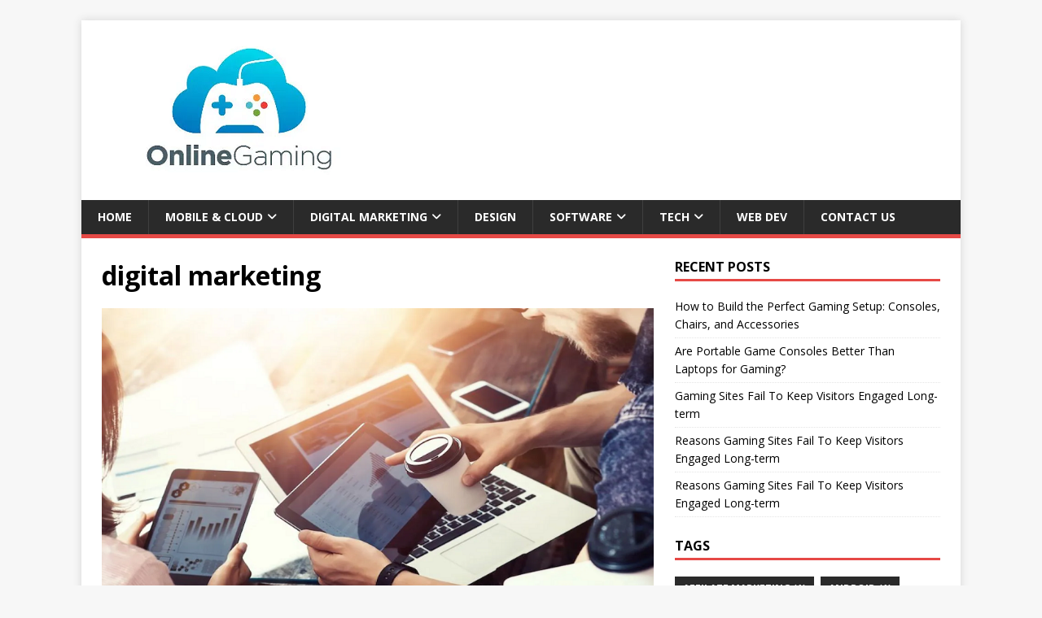

--- FILE ---
content_type: text/html; charset=UTF-8
request_url: https://www.allagegaming.com/how-to-get-digital-marketing-clients/digital-marketing/
body_size: 9611
content:

<!DOCTYPE html>
<html class="no-js" lang="en-US">
<head>
<meta charset="UTF-8">
<meta name="viewport" content="width=device-width, initial-scale=1.0">
<link rel="profile" href="http://gmpg.org/xfn/11" />
<title>digital marketing &#8211; Technology Blog</title>
<meta name='robots' content='max-image-preview:large' />
	<style>img:is([sizes="auto" i], [sizes^="auto," i]) { contain-intrinsic-size: 3000px 1500px }</style>
	<link rel='dns-prefetch' href='//fonts.googleapis.com' />
<link rel="alternate" type="application/rss+xml" title="Technology Blog &raquo; Feed" href="https://www.allagegaming.com/feed/" />
<link rel="alternate" type="application/rss+xml" title="Technology Blog &raquo; Comments Feed" href="https://www.allagegaming.com/comments/feed/" />
<link rel="alternate" type="application/rss+xml" title="Technology Blog &raquo; digital marketing Comments Feed" href="https://www.allagegaming.com/how-to-get-digital-marketing-clients/digital-marketing/feed/" />
<script type="text/javascript">
/* <![CDATA[ */
window._wpemojiSettings = {"baseUrl":"https:\/\/s.w.org\/images\/core\/emoji\/16.0.1\/72x72\/","ext":".png","svgUrl":"https:\/\/s.w.org\/images\/core\/emoji\/16.0.1\/svg\/","svgExt":".svg","source":{"concatemoji":"https:\/\/www.allagegaming.com\/wp-includes\/js\/wp-emoji-release.min.js?ver=6.8.3"}};
/*! This file is auto-generated */
!function(s,n){var o,i,e;function c(e){try{var t={supportTests:e,timestamp:(new Date).valueOf()};sessionStorage.setItem(o,JSON.stringify(t))}catch(e){}}function p(e,t,n){e.clearRect(0,0,e.canvas.width,e.canvas.height),e.fillText(t,0,0);var t=new Uint32Array(e.getImageData(0,0,e.canvas.width,e.canvas.height).data),a=(e.clearRect(0,0,e.canvas.width,e.canvas.height),e.fillText(n,0,0),new Uint32Array(e.getImageData(0,0,e.canvas.width,e.canvas.height).data));return t.every(function(e,t){return e===a[t]})}function u(e,t){e.clearRect(0,0,e.canvas.width,e.canvas.height),e.fillText(t,0,0);for(var n=e.getImageData(16,16,1,1),a=0;a<n.data.length;a++)if(0!==n.data[a])return!1;return!0}function f(e,t,n,a){switch(t){case"flag":return n(e,"\ud83c\udff3\ufe0f\u200d\u26a7\ufe0f","\ud83c\udff3\ufe0f\u200b\u26a7\ufe0f")?!1:!n(e,"\ud83c\udde8\ud83c\uddf6","\ud83c\udde8\u200b\ud83c\uddf6")&&!n(e,"\ud83c\udff4\udb40\udc67\udb40\udc62\udb40\udc65\udb40\udc6e\udb40\udc67\udb40\udc7f","\ud83c\udff4\u200b\udb40\udc67\u200b\udb40\udc62\u200b\udb40\udc65\u200b\udb40\udc6e\u200b\udb40\udc67\u200b\udb40\udc7f");case"emoji":return!a(e,"\ud83e\udedf")}return!1}function g(e,t,n,a){var r="undefined"!=typeof WorkerGlobalScope&&self instanceof WorkerGlobalScope?new OffscreenCanvas(300,150):s.createElement("canvas"),o=r.getContext("2d",{willReadFrequently:!0}),i=(o.textBaseline="top",o.font="600 32px Arial",{});return e.forEach(function(e){i[e]=t(o,e,n,a)}),i}function t(e){var t=s.createElement("script");t.src=e,t.defer=!0,s.head.appendChild(t)}"undefined"!=typeof Promise&&(o="wpEmojiSettingsSupports",i=["flag","emoji"],n.supports={everything:!0,everythingExceptFlag:!0},e=new Promise(function(e){s.addEventListener("DOMContentLoaded",e,{once:!0})}),new Promise(function(t){var n=function(){try{var e=JSON.parse(sessionStorage.getItem(o));if("object"==typeof e&&"number"==typeof e.timestamp&&(new Date).valueOf()<e.timestamp+604800&&"object"==typeof e.supportTests)return e.supportTests}catch(e){}return null}();if(!n){if("undefined"!=typeof Worker&&"undefined"!=typeof OffscreenCanvas&&"undefined"!=typeof URL&&URL.createObjectURL&&"undefined"!=typeof Blob)try{var e="postMessage("+g.toString()+"("+[JSON.stringify(i),f.toString(),p.toString(),u.toString()].join(",")+"));",a=new Blob([e],{type:"text/javascript"}),r=new Worker(URL.createObjectURL(a),{name:"wpTestEmojiSupports"});return void(r.onmessage=function(e){c(n=e.data),r.terminate(),t(n)})}catch(e){}c(n=g(i,f,p,u))}t(n)}).then(function(e){for(var t in e)n.supports[t]=e[t],n.supports.everything=n.supports.everything&&n.supports[t],"flag"!==t&&(n.supports.everythingExceptFlag=n.supports.everythingExceptFlag&&n.supports[t]);n.supports.everythingExceptFlag=n.supports.everythingExceptFlag&&!n.supports.flag,n.DOMReady=!1,n.readyCallback=function(){n.DOMReady=!0}}).then(function(){return e}).then(function(){var e;n.supports.everything||(n.readyCallback(),(e=n.source||{}).concatemoji?t(e.concatemoji):e.wpemoji&&e.twemoji&&(t(e.twemoji),t(e.wpemoji)))}))}((window,document),window._wpemojiSettings);
/* ]]> */
</script>
		<style type="text/css">
			.epvc-eye {
				margin-right: 3px;
				width: 13px;
				display: inline-block;
				height: 13px;
				border: solid 1px #000;
				border-radius:  75% 15%;
				position: relative;
				transform: rotate(45deg);
			}
			.epvc-eye:before {
				content: '';
				display: block;
				position: absolute;
				width: 5px;
				height: 5px;
				border: solid 1px #000;
				border-radius: 50%;
				left: 3px;
				top: 3px;
			}
		</style>
	<style id='wp-emoji-styles-inline-css' type='text/css'>

	img.wp-smiley, img.emoji {
		display: inline !important;
		border: none !important;
		box-shadow: none !important;
		height: 1em !important;
		width: 1em !important;
		margin: 0 0.07em !important;
		vertical-align: -0.1em !important;
		background: none !important;
		padding: 0 !important;
	}
</style>
<style id='classic-theme-styles-inline-css' type='text/css'>
/*! This file is auto-generated */
.wp-block-button__link{color:#fff;background-color:#32373c;border-radius:9999px;box-shadow:none;text-decoration:none;padding:calc(.667em + 2px) calc(1.333em + 2px);font-size:1.125em}.wp-block-file__button{background:#32373c;color:#fff;text-decoration:none}
</style>
<link rel='stylesheet' id='dashicons-css' href='https://www.allagegaming.com/wp-includes/css/dashicons.min.css?ver=6.8.3' type='text/css' media='all' />
<link rel='stylesheet' id='admin-bar-css' href='https://www.allagegaming.com/wp-includes/css/admin-bar.min.css?ver=6.8.3' type='text/css' media='all' />
<style id='admin-bar-inline-css' type='text/css'>

    /* Hide CanvasJS credits for P404 charts specifically */
    #p404RedirectChart .canvasjs-chart-credit {
        display: none !important;
    }
    
    #p404RedirectChart canvas {
        border-radius: 6px;
    }

    .p404-redirect-adminbar-weekly-title {
        font-weight: bold;
        font-size: 14px;
        color: #fff;
        margin-bottom: 6px;
    }

    #wpadminbar #wp-admin-bar-p404_free_top_button .ab-icon:before {
        content: "\f103";
        color: #dc3545;
        top: 3px;
    }
    
    #wp-admin-bar-p404_free_top_button .ab-item {
        min-width: 80px !important;
        padding: 0px !important;
    }
    
    /* Ensure proper positioning and z-index for P404 dropdown */
    .p404-redirect-adminbar-dropdown-wrap { 
        min-width: 0; 
        padding: 0;
        position: static !important;
    }
    
    #wpadminbar #wp-admin-bar-p404_free_top_button_dropdown {
        position: static !important;
    }
    
    #wpadminbar #wp-admin-bar-p404_free_top_button_dropdown .ab-item {
        padding: 0 !important;
        margin: 0 !important;
    }
    
    .p404-redirect-dropdown-container {
        min-width: 340px;
        padding: 18px 18px 12px 18px;
        background: #23282d !important;
        color: #fff;
        border-radius: 12px;
        box-shadow: 0 8px 32px rgba(0,0,0,0.25);
        margin-top: 10px;
        position: relative !important;
        z-index: 999999 !important;
        display: block !important;
        border: 1px solid #444;
    }
    
    /* Ensure P404 dropdown appears on hover */
    #wpadminbar #wp-admin-bar-p404_free_top_button .p404-redirect-dropdown-container { 
        display: none !important;
    }
    
    #wpadminbar #wp-admin-bar-p404_free_top_button:hover .p404-redirect-dropdown-container { 
        display: block !important;
    }
    
    #wpadminbar #wp-admin-bar-p404_free_top_button:hover #wp-admin-bar-p404_free_top_button_dropdown .p404-redirect-dropdown-container {
        display: block !important;
    }
    
    .p404-redirect-card {
        background: #2c3338;
        border-radius: 8px;
        padding: 18px 18px 12px 18px;
        box-shadow: 0 2px 8px rgba(0,0,0,0.07);
        display: flex;
        flex-direction: column;
        align-items: flex-start;
        border: 1px solid #444;
    }
    
    .p404-redirect-btn {
        display: inline-block;
        background: #dc3545;
        color: #fff !important;
        font-weight: bold;
        padding: 5px 22px;
        border-radius: 8px;
        text-decoration: none;
        font-size: 17px;
        transition: background 0.2s, box-shadow 0.2s;
        margin-top: 8px;
        box-shadow: 0 2px 8px rgba(220,53,69,0.15);
        text-align: center;
        line-height: 1.6;
    }
    
    .p404-redirect-btn:hover {
        background: #c82333;
        color: #fff !important;
        box-shadow: 0 4px 16px rgba(220,53,69,0.25);
    }
    
    /* Prevent conflicts with other admin bar dropdowns */
    #wpadminbar .ab-top-menu > li:hover > .ab-item,
    #wpadminbar .ab-top-menu > li.hover > .ab-item {
        z-index: auto;
    }
    
    #wpadminbar #wp-admin-bar-p404_free_top_button:hover > .ab-item {
        z-index: 999998 !important;
    }
    
</style>
<link rel='stylesheet' id='mh-google-fonts-css' href='https://fonts.googleapis.com/css?family=Open+Sans:400,400italic,700,600' type='text/css' media='all' />
<link rel='stylesheet' id='mh-magazine-lite-css' href='https://www.allagegaming.com/wp-content/themes/mh-magazine-lite/style.css?ver=2.10.0' type='text/css' media='all' />
<link rel='stylesheet' id='mh-font-awesome-css' href='https://www.allagegaming.com/wp-content/themes/mh-magazine-lite/includes/font-awesome.min.css' type='text/css' media='all' />
<script type="text/javascript" src="https://www.allagegaming.com/wp-includes/js/jquery/jquery.min.js?ver=3.7.1" id="jquery-core-js"></script>
<script type="text/javascript" src="https://www.allagegaming.com/wp-includes/js/jquery/jquery-migrate.min.js?ver=3.4.1" id="jquery-migrate-js"></script>
<script type="text/javascript" id="mh-scripts-js-extra">
/* <![CDATA[ */
var mh_magazine = {"text":{"toggle_menu":"Toggle Menu"}};
/* ]]> */
</script>
<script type="text/javascript" src="https://www.allagegaming.com/wp-content/themes/mh-magazine-lite/js/scripts.js?ver=2.10.0" id="mh-scripts-js"></script>
<link rel="https://api.w.org/" href="https://www.allagegaming.com/wp-json/" /><link rel="alternate" title="JSON" type="application/json" href="https://www.allagegaming.com/wp-json/wp/v2/media/729" /><link rel="EditURI" type="application/rsd+xml" title="RSD" href="https://www.allagegaming.com/xmlrpc.php?rsd" />
<meta name="generator" content="WordPress 6.8.3" />
<link rel='shortlink' href='https://www.allagegaming.com/?p=729' />
<link rel="alternate" title="oEmbed (JSON)" type="application/json+oembed" href="https://www.allagegaming.com/wp-json/oembed/1.0/embed?url=https%3A%2F%2Fwww.allagegaming.com%2Fhow-to-get-digital-marketing-clients%2Fdigital-marketing%2F" />
<link rel="alternate" title="oEmbed (XML)" type="text/xml+oembed" href="https://www.allagegaming.com/wp-json/oembed/1.0/embed?url=https%3A%2F%2Fwww.allagegaming.com%2Fhow-to-get-digital-marketing-clients%2Fdigital-marketing%2F&#038;format=xml" />
<!-- MagenetMonetization V: 1.0.29.3--><!-- MagenetMonetization 1 --><!-- MagenetMonetization 1.1 --><!--[if lt IE 9]>
<script src="https://www.allagegaming.com/wp-content/themes/mh-magazine-lite/js/css3-mediaqueries.js"></script>
<![endif]-->
<link rel="icon" href="https://www.allagegaming.com/wp-content/uploads/2020/10/cropped-allagegaming-3-32x32.png" sizes="32x32" />
<link rel="icon" href="https://www.allagegaming.com/wp-content/uploads/2020/10/cropped-allagegaming-3-192x192.png" sizes="192x192" />
<link rel="apple-touch-icon" href="https://www.allagegaming.com/wp-content/uploads/2020/10/cropped-allagegaming-3-180x180.png" />
<meta name="msapplication-TileImage" content="https://www.allagegaming.com/wp-content/uploads/2020/10/cropped-allagegaming-3-270x270.png" />
	<meta name="adxom-verification" content="1gnitsoptseugdiap32205817693443a4590344396718">

</head>
<body id="mh-mobile" class="attachment wp-singular attachment-template-default single single-attachment postid-729 attachmentid-729 attachment-png wp-custom-logo wp-theme-mh-magazine-lite mh-right-sb" itemscope="itemscope" itemtype="https://schema.org/WebPage">
<div class="mh-container mh-container-outer">
<div class="mh-header-mobile-nav mh-clearfix"></div>
<header class="mh-header" itemscope="itemscope" itemtype="https://schema.org/WPHeader">
	<div class="mh-container mh-container-inner mh-row mh-clearfix">
		<div class="mh-custom-header mh-clearfix">
<div class="mh-site-identity">
<div class="mh-site-logo" role="banner" itemscope="itemscope" itemtype="https://schema.org/Brand">
<a href="https://www.allagegaming.com/" class="custom-logo-link" rel="home"><img width="351" height="181" src="https://www.allagegaming.com/wp-content/uploads/2020/10/cropped-allagegaming-2.png" class="custom-logo" alt="Technology Blog" decoding="async" fetchpriority="high" srcset="https://www.allagegaming.com/wp-content/uploads/2020/10/cropped-allagegaming-2.png 351w, https://www.allagegaming.com/wp-content/uploads/2020/10/cropped-allagegaming-2-300x155.png 300w" sizes="(max-width: 351px) 100vw, 351px" /></a></div>
</div>
</div>
	</div>
	<div class="mh-main-nav-wrap">
		<nav class="mh-navigation mh-main-nav mh-container mh-container-inner mh-clearfix" itemscope="itemscope" itemtype="https://schema.org/SiteNavigationElement">
			<div class="menu-menu-1-container"><ul id="menu-menu-1" class="menu"><li id="menu-item-84" class="menu-item menu-item-type-custom menu-item-object-custom menu-item-home menu-item-84"><a href="http://www.allagegaming.com/">Home</a></li>
<li id="menu-item-96" class="menu-item menu-item-type-taxonomy menu-item-object-category menu-item-has-children menu-item-96"><a href="https://www.allagegaming.com/category/mobile-cloud/">Mobile &#038; Cloud</a>
<ul class="sub-menu">
	<li id="menu-item-88" class="menu-item menu-item-type-taxonomy menu-item-object-category menu-item-88"><a href="https://www.allagegaming.com/category/app/">App</a></li>
	<li id="menu-item-87" class="menu-item menu-item-type-taxonomy menu-item-object-category menu-item-87"><a href="https://www.allagegaming.com/category/android/">Android</a></li>
	<li id="menu-item-99" class="menu-item menu-item-type-taxonomy menu-item-object-category menu-item-99"><a href="https://www.allagegaming.com/category/phones/">phones</a></li>
</ul>
</li>
<li id="menu-item-91" class="menu-item menu-item-type-taxonomy menu-item-object-category menu-item-has-children menu-item-91"><a href="https://www.allagegaming.com/category/digital-marketing/">Digital Marketing</a>
<ul class="sub-menu">
	<li id="menu-item-86" class="menu-item menu-item-type-taxonomy menu-item-object-category menu-item-86"><a href="https://www.allagegaming.com/category/affilate-marketing/">Affilate Marketing</a></li>
	<li id="menu-item-100" class="menu-item menu-item-type-taxonomy menu-item-object-category menu-item-100"><a href="https://www.allagegaming.com/category/seo/">seo</a></li>
	<li id="menu-item-101" class="menu-item menu-item-type-taxonomy menu-item-object-category menu-item-101"><a href="https://www.allagegaming.com/category/social-media/">social media</a></li>
	<li id="menu-item-94" class="menu-item menu-item-type-taxonomy menu-item-object-category menu-item-94"><a href="https://www.allagegaming.com/category/graphics/">Graphics</a></li>
</ul>
</li>
<li id="menu-item-90" class="menu-item menu-item-type-taxonomy menu-item-object-category menu-item-90"><a href="https://www.allagegaming.com/category/design/">Design</a></li>
<li id="menu-item-102" class="menu-item menu-item-type-taxonomy menu-item-object-category menu-item-has-children menu-item-102"><a href="https://www.allagegaming.com/category/software/">Software</a>
<ul class="sub-menu">
	<li id="menu-item-98" class="menu-item menu-item-type-taxonomy menu-item-object-category menu-item-98"><a href="https://www.allagegaming.com/category/operating-systems/">Operating Systems</a></li>
</ul>
</li>
<li id="menu-item-103" class="menu-item menu-item-type-taxonomy menu-item-object-category menu-item-has-children menu-item-103"><a href="https://www.allagegaming.com/category/tech/">Tech</a>
<ul class="sub-menu">
	<li id="menu-item-92" class="menu-item menu-item-type-taxonomy menu-item-object-category menu-item-92"><a href="https://www.allagegaming.com/category/gadgets/">Gadgets</a></li>
	<li id="menu-item-89" class="menu-item menu-item-type-taxonomy menu-item-object-category menu-item-89"><a href="https://www.allagegaming.com/category/computer/">Computer</a></li>
	<li id="menu-item-95" class="menu-item menu-item-type-taxonomy menu-item-object-category menu-item-95"><a href="https://www.allagegaming.com/category/internet/">internet</a></li>
</ul>
</li>
<li id="menu-item-104" class="menu-item menu-item-type-taxonomy menu-item-object-category menu-item-104"><a href="https://www.allagegaming.com/category/web-dev/">Web Dev</a></li>
<li id="menu-item-764" class="menu-item menu-item-type-post_type menu-item-object-page menu-item-764"><a href="https://www.allagegaming.com/contact-us/">Contact Us</a></li>
</ul></div>		</nav>
	</div>
</header><div class="mh-wrapper mh-clearfix">
	<div id="main-content" class="mh-content" role="main">			<article id="post-729" class="post-729 attachment type-attachment status-inherit hentry">
				<header class="entry-header">
					<h1 class="entry-title">digital marketing</h1>				</header>
				<figure class="entry-thumbnail">
										<a href="https://www.allagegaming.com/wp-content/uploads/2022/10/digital-marketing.png" title="digital marketing" rel="attachment" target="_blank">
						<img src="https://www.allagegaming.com/wp-content/uploads/2022/10/digital-marketing.png" width="875" height="565" class="attachment-medium" alt="digital marketing" />
					</a>
									</figure>
							</article><nav class="mh-post-nav mh-row mh-clearfix" itemscope="itemscope" itemtype="https://schema.org/SiteNavigationElement">
<div class="mh-col-1-2 mh-post-nav-item mh-post-nav-prev">
<a href="https://www.allagegaming.com/how-to-get-digital-marketing-clients/"><span>Back to article</span></a></div>
<div class="mh-col-1-2 mh-post-nav-item mh-post-nav-next">
</div>
</nav>
		<h4 id="mh-comments" class="mh-widget-title mh-comment-form-title">
			<span class="mh-widget-title-inner">
				Be the first to comment			</span>
		</h4>	<div id="respond" class="comment-respond">
		<h3 id="reply-title" class="comment-reply-title">Leave a Reply <small><a rel="nofollow" id="cancel-comment-reply-link" href="/how-to-get-digital-marketing-clients/digital-marketing/#respond" style="display:none;">Cancel reply</a></small></h3><p class="must-log-in">You must be <a href="https://www.allagegaming.com/wp-login.php?redirect_to=https%3A%2F%2Fwww.allagegaming.com%2Fhow-to-get-digital-marketing-clients%2Fdigital-marketing%2F">logged in</a> to post a comment.</p>	</div><!-- #respond -->
		</div>
	<!-- MagenetMonetization 4 --><aside class="mh-widget-col-1 mh-sidebar" itemscope="itemscope" itemtype="https://schema.org/WPSideBar"><!-- MagenetMonetization 5 -->
		<div id="recent-posts-2" class="mh-widget widget_recent_entries">
		<h4 class="mh-widget-title"><span class="mh-widget-title-inner">Recent Posts</span></h4>
		<ul>
											<li>
					<a href="https://www.allagegaming.com/how-to-build-the-perfect-gaming-setup-consoles-chairs-and-accessories/">How to Build the Perfect Gaming Setup: Consoles, Chairs, and Accessories</a>
									</li>
											<li>
					<a href="https://www.allagegaming.com/are-portable-game-consoles-better-than-laptops-for-gaming/">Are Portable Game Consoles Better Than Laptops for Gaming?</a>
									</li>
											<li>
					<a href="https://www.allagegaming.com/gaming-sites-fail-to-keep-visitors-engaged-long-term/">Gaming Sites Fail To Keep Visitors Engaged Long-term</a>
									</li>
											<li>
					<a href="https://www.allagegaming.com/reasons-gaming-sites-fail-to-keep-visitors-engaged-long-term-2/">Reasons Gaming Sites Fail To Keep Visitors Engaged Long-term</a>
									</li>
											<li>
					<a href="https://www.allagegaming.com/reasons-gaming-sites-fail-to-keep-visitors-engaged-long-term/">Reasons Gaming Sites Fail To Keep Visitors Engaged Long-term</a>
									</li>
					</ul>

		</div><!-- MagenetMonetization 5 --><div id="tag_cloud-2" class="mh-widget widget_tag_cloud"><h4 class="mh-widget-title"><span class="mh-widget-title-inner">Tags</span></h4><div class="tagcloud"><a href="https://www.allagegaming.com/category/affilate-marketing/" class="tag-cloud-link tag-link-2 tag-link-position-1" style="font-size: 12px;" aria-label="Affilate Marketing (1 item)">Affilate Marketing<span class="tag-link-count"> (1)</span></a>
<a href="https://www.allagegaming.com/category/android/" class="tag-cloud-link tag-link-19 tag-link-position-2" style="font-size: 12px;" aria-label="Android (1 item)">Android<span class="tag-link-count"> (1)</span></a>
<a href="https://www.allagegaming.com/category/app/" class="tag-cloud-link tag-link-18 tag-link-position-3" style="font-size: 12px;" aria-label="App (5 items)">App<span class="tag-link-count"> (5)</span></a>
<a href="https://www.allagegaming.com/category/design/" class="tag-cloud-link tag-link-4 tag-link-position-4" style="font-size: 12px;" aria-label="Design (1 item)">Design<span class="tag-link-count"> (1)</span></a>
<a href="https://www.allagegaming.com/category/digital-marketing/" class="tag-cloud-link tag-link-20 tag-link-position-5" style="font-size: 12px;" aria-label="Digital Marketing (12 items)">Digital Marketing<span class="tag-link-count"> (12)</span></a>
<a href="https://www.allagegaming.com/category/gadgets/" class="tag-cloud-link tag-link-5 tag-link-position-6" style="font-size: 12px;" aria-label="Gadgets (2 items)">Gadgets<span class="tag-link-count"> (2)</span></a>
<a href="https://www.allagegaming.com/category/game/" class="tag-cloud-link tag-link-27 tag-link-position-7" style="font-size: 12px;" aria-label="Game (12 items)">Game<span class="tag-link-count"> (12)</span></a>
<a href="https://www.allagegaming.com/category/hosting/" class="tag-cloud-link tag-link-26 tag-link-position-8" style="font-size: 12px;" aria-label="Hosting (5 items)">Hosting<span class="tag-link-count"> (5)</span></a>
<a href="https://www.allagegaming.com/category/internet/" class="tag-cloud-link tag-link-8 tag-link-position-9" style="font-size: 12px;" aria-label="internet (1 item)">internet<span class="tag-link-count"> (1)</span></a>
<a href="https://www.allagegaming.com/category/mobile-cloud/" class="tag-cloud-link tag-link-9 tag-link-position-10" style="font-size: 12px;" aria-label="Mobile &amp; Cloud (1 item)">Mobile &amp; Cloud<span class="tag-link-count"> (1)</span></a>
<a href="https://www.allagegaming.com/category/news/" class="tag-cloud-link tag-link-10 tag-link-position-11" style="font-size: 12px;" aria-label="News (2 items)">News<span class="tag-link-count"> (2)</span></a>
<a href="https://www.allagegaming.com/category/seo/" class="tag-cloud-link tag-link-13 tag-link-position-12" style="font-size: 12px;" aria-label="seo (5 items)">seo<span class="tag-link-count"> (5)</span></a>
<a href="https://www.allagegaming.com/category/social-media/" class="tag-cloud-link tag-link-14 tag-link-position-13" style="font-size: 12px;" aria-label="social media (2 items)">social media<span class="tag-link-count"> (2)</span></a>
<a href="https://www.allagegaming.com/category/software/" class="tag-cloud-link tag-link-15 tag-link-position-14" style="font-size: 12px;" aria-label="Software (9 items)">Software<span class="tag-link-count"> (9)</span></a>
<a href="https://www.allagegaming.com/category/tech/" class="tag-cloud-link tag-link-16 tag-link-position-15" style="font-size: 12px;" aria-label="Tech (42 items)">Tech<span class="tag-link-count"> (42)</span></a>
<a href="https://www.allagegaming.com/category/uncategorized/" class="tag-cloud-link tag-link-1 tag-link-position-16" style="font-size: 12px;" aria-label="Uncategorized (1 item)">Uncategorized<span class="tag-link-count"> (1)</span></a>
<a href="https://www.allagegaming.com/category/web-dev/" class="tag-cloud-link tag-link-17 tag-link-position-17" style="font-size: 12px;" aria-label="Web Dev (4 items)">Web Dev<span class="tag-link-count"> (4)</span></a></div>
</div><!-- MagenetMonetization 5 --><div id="text-7" class="mh-widget widget_text">			<div class="textwidget"><p><ins class="adsbygoogle" style="display: inline-block; width: 320px; height: 600px;" data-ad-client="ca-pub-8288407026647732" data-ad-slot="4386825406"></ins><br />
<script>
(adsbygoogle = window.adsbygoogle || []).push({});
</script></p>
</div>
		</div><!-- MagenetMonetization 5 --><div id="categories-2" class="mh-widget widget_categories"><h4 class="mh-widget-title"><span class="mh-widget-title-inner">Categories</span></h4>
			<ul>
					<li class="cat-item cat-item-2"><a href="https://www.allagegaming.com/category/affilate-marketing/">Affilate Marketing</a>
</li>
	<li class="cat-item cat-item-19"><a href="https://www.allagegaming.com/category/android/">Android</a>
</li>
	<li class="cat-item cat-item-18"><a href="https://www.allagegaming.com/category/app/">App</a>
</li>
	<li class="cat-item cat-item-4"><a href="https://www.allagegaming.com/category/design/">Design</a>
</li>
	<li class="cat-item cat-item-20"><a href="https://www.allagegaming.com/category/digital-marketing/">Digital Marketing</a>
</li>
	<li class="cat-item cat-item-5"><a href="https://www.allagegaming.com/category/gadgets/">Gadgets</a>
</li>
	<li class="cat-item cat-item-27"><a href="https://www.allagegaming.com/category/game/">Game</a>
</li>
	<li class="cat-item cat-item-26"><a href="https://www.allagegaming.com/category/hosting/">Hosting</a>
</li>
	<li class="cat-item cat-item-8"><a href="https://www.allagegaming.com/category/internet/">internet</a>
</li>
	<li class="cat-item cat-item-9"><a href="https://www.allagegaming.com/category/mobile-cloud/">Mobile &amp; Cloud</a>
</li>
	<li class="cat-item cat-item-10"><a href="https://www.allagegaming.com/category/news/">News</a>
</li>
	<li class="cat-item cat-item-13"><a href="https://www.allagegaming.com/category/seo/">seo</a>
</li>
	<li class="cat-item cat-item-14"><a href="https://www.allagegaming.com/category/social-media/">social media</a>
</li>
	<li class="cat-item cat-item-15"><a href="https://www.allagegaming.com/category/software/">Software</a>
</li>
	<li class="cat-item cat-item-16"><a href="https://www.allagegaming.com/category/tech/">Tech</a>
</li>
	<li class="cat-item cat-item-1"><a href="https://www.allagegaming.com/category/uncategorized/">Uncategorized</a>
</li>
	<li class="cat-item cat-item-17"><a href="https://www.allagegaming.com/category/web-dev/">Web Dev</a>
</li>
			</ul>

			</div><!-- MagenetMonetization 5 --><div id="text-8" class="mh-widget widget_text">			<div class="textwidget"><p><ins class="adsbygoogle" style="display: inline-block; width: 320px; height: 600px;" data-ad-client="ca-pub-8288407026647732" data-ad-slot="4386825406"></ins><br />
<script>
(adsbygoogle = window.adsbygoogle || []).push({});
</script></p>
</div>
		</div><!-- MagenetMonetization 5 -->
		<div id="recent-posts-4" class="mh-widget widget_recent_entries">
		<h4 class="mh-widget-title"><span class="mh-widget-title-inner">Recent Posts</span></h4>
		<ul>
											<li>
					<a href="https://www.allagegaming.com/how-to-build-the-perfect-gaming-setup-consoles-chairs-and-accessories/">How to Build the Perfect Gaming Setup: Consoles, Chairs, and Accessories</a>
									</li>
											<li>
					<a href="https://www.allagegaming.com/are-portable-game-consoles-better-than-laptops-for-gaming/">Are Portable Game Consoles Better Than Laptops for Gaming?</a>
									</li>
											<li>
					<a href="https://www.allagegaming.com/gaming-sites-fail-to-keep-visitors-engaged-long-term/">Gaming Sites Fail To Keep Visitors Engaged Long-term</a>
									</li>
											<li>
					<a href="https://www.allagegaming.com/reasons-gaming-sites-fail-to-keep-visitors-engaged-long-term-2/">Reasons Gaming Sites Fail To Keep Visitors Engaged Long-term</a>
									</li>
											<li>
					<a href="https://www.allagegaming.com/reasons-gaming-sites-fail-to-keep-visitors-engaged-long-term/">Reasons Gaming Sites Fail To Keep Visitors Engaged Long-term</a>
									</li>
					</ul>

		</div><!-- MagenetMonetization 5 --><div id="archives-5" class="mh-widget widget_archive"><h4 class="mh-widget-title"><span class="mh-widget-title-inner">Archives</span></h4>
			<ul>
					<li><a href='https://www.allagegaming.com/2025/12/'>December 2025</a></li>
	<li><a href='https://www.allagegaming.com/2025/11/'>November 2025</a></li>
	<li><a href='https://www.allagegaming.com/2025/10/'>October 2025</a></li>
	<li><a href='https://www.allagegaming.com/2025/09/'>September 2025</a></li>
	<li><a href='https://www.allagegaming.com/2025/07/'>July 2025</a></li>
	<li><a href='https://www.allagegaming.com/2025/01/'>January 2025</a></li>
	<li><a href='https://www.allagegaming.com/2024/06/'>June 2024</a></li>
	<li><a href='https://www.allagegaming.com/2024/04/'>April 2024</a></li>
	<li><a href='https://www.allagegaming.com/2024/03/'>March 2024</a></li>
	<li><a href='https://www.allagegaming.com/2024/02/'>February 2024</a></li>
	<li><a href='https://www.allagegaming.com/2024/01/'>January 2024</a></li>
	<li><a href='https://www.allagegaming.com/2023/11/'>November 2023</a></li>
	<li><a href='https://www.allagegaming.com/2023/07/'>July 2023</a></li>
	<li><a href='https://www.allagegaming.com/2023/06/'>June 2023</a></li>
	<li><a href='https://www.allagegaming.com/2023/03/'>March 2023</a></li>
	<li><a href='https://www.allagegaming.com/2023/01/'>January 2023</a></li>
	<li><a href='https://www.allagegaming.com/2022/11/'>November 2022</a></li>
	<li><a href='https://www.allagegaming.com/2022/10/'>October 2022</a></li>
	<li><a href='https://www.allagegaming.com/2022/09/'>September 2022</a></li>
	<li><a href='https://www.allagegaming.com/2022/06/'>June 2022</a></li>
	<li><a href='https://www.allagegaming.com/2022/04/'>April 2022</a></li>
	<li><a href='https://www.allagegaming.com/2022/03/'>March 2022</a></li>
	<li><a href='https://www.allagegaming.com/2021/11/'>November 2021</a></li>
	<li><a href='https://www.allagegaming.com/2021/10/'>October 2021</a></li>
	<li><a href='https://www.allagegaming.com/2021/09/'>September 2021</a></li>
	<li><a href='https://www.allagegaming.com/2021/08/'>August 2021</a></li>
	<li><a href='https://www.allagegaming.com/2021/07/'>July 2021</a></li>
	<li><a href='https://www.allagegaming.com/2021/05/'>May 2021</a></li>
	<li><a href='https://www.allagegaming.com/2021/04/'>April 2021</a></li>
	<li><a href='https://www.allagegaming.com/2021/02/'>February 2021</a></li>
	<li><a href='https://www.allagegaming.com/2021/01/'>January 2021</a></li>
	<li><a href='https://www.allagegaming.com/2020/11/'>November 2020</a></li>
	<li><a href='https://www.allagegaming.com/2020/10/'>October 2020</a></li>
	<li><a href='https://www.allagegaming.com/2020/09/'>September 2020</a></li>
	<li><a href='https://www.allagegaming.com/2020/08/'>August 2020</a></li>
	<li><a href='https://www.allagegaming.com/2020/07/'>July 2020</a></li>
	<li><a href='https://www.allagegaming.com/2020/06/'>June 2020</a></li>
	<li><a href='https://www.allagegaming.com/2020/05/'>May 2020</a></li>
	<li><a href='https://www.allagegaming.com/2020/04/'>April 2020</a></li>
	<li><a href='https://www.allagegaming.com/2020/03/'>March 2020</a></li>
	<li><a href='https://www.allagegaming.com/2020/02/'>February 2020</a></li>
	<li><a href='https://www.allagegaming.com/2020/01/'>January 2020</a></li>
	<li><a href='https://www.allagegaming.com/2019/12/'>December 2019</a></li>
	<li><a href='https://www.allagegaming.com/2019/10/'>October 2019</a></li>
	<li><a href='https://www.allagegaming.com/2019/09/'>September 2019</a></li>
	<li><a href='https://www.allagegaming.com/2019/08/'>August 2019</a></li>
	<li><a href='https://www.allagegaming.com/2019/01/'>January 2019</a></li>
	<li><a href='https://www.allagegaming.com/2018/12/'>December 2018</a></li>
	<li><a href='https://www.allagegaming.com/2018/11/'>November 2018</a></li>
	<li><a href='https://www.allagegaming.com/2018/10/'>October 2018</a></li>
	<li><a href='https://www.allagegaming.com/2018/09/'>September 2018</a></li>
	<li><a href='https://www.allagegaming.com/2018/08/'>August 2018</a></li>
			</ul>

			</div></aside></div>
<!-- wmm d --><footer class="mh-footer" itemscope="itemscope" itemtype="https://schema.org/WPFooter">
<div class="mh-container mh-container-inner mh-footer-widgets mh-row mh-clearfix">
<div class="mh-col-1-3 mh-widget-col-1 mh-footer-3-cols  mh-footer-area mh-footer-2">
<!-- MagenetMonetization 5 --><div id="categories-4" class="mh-footer-widget widget_categories"><h6 class="mh-widget-title mh-footer-widget-title"><span class="mh-widget-title-inner mh-footer-widget-title-inner">Categories</span></h6>
			<ul>
					<li class="cat-item cat-item-2"><a href="https://www.allagegaming.com/category/affilate-marketing/">Affilate Marketing</a>
</li>
	<li class="cat-item cat-item-19"><a href="https://www.allagegaming.com/category/android/">Android</a>
</li>
	<li class="cat-item cat-item-18"><a href="https://www.allagegaming.com/category/app/">App</a>
</li>
	<li class="cat-item cat-item-4"><a href="https://www.allagegaming.com/category/design/">Design</a>
</li>
	<li class="cat-item cat-item-20"><a href="https://www.allagegaming.com/category/digital-marketing/">Digital Marketing</a>
</li>
	<li class="cat-item cat-item-5"><a href="https://www.allagegaming.com/category/gadgets/">Gadgets</a>
</li>
	<li class="cat-item cat-item-27"><a href="https://www.allagegaming.com/category/game/">Game</a>
</li>
	<li class="cat-item cat-item-26"><a href="https://www.allagegaming.com/category/hosting/">Hosting</a>
</li>
	<li class="cat-item cat-item-8"><a href="https://www.allagegaming.com/category/internet/">internet</a>
</li>
	<li class="cat-item cat-item-9"><a href="https://www.allagegaming.com/category/mobile-cloud/">Mobile &amp; Cloud</a>
</li>
	<li class="cat-item cat-item-10"><a href="https://www.allagegaming.com/category/news/">News</a>
</li>
	<li class="cat-item cat-item-13"><a href="https://www.allagegaming.com/category/seo/">seo</a>
</li>
	<li class="cat-item cat-item-14"><a href="https://www.allagegaming.com/category/social-media/">social media</a>
</li>
	<li class="cat-item cat-item-15"><a href="https://www.allagegaming.com/category/software/">Software</a>
</li>
	<li class="cat-item cat-item-16"><a href="https://www.allagegaming.com/category/tech/">Tech</a>
</li>
	<li class="cat-item cat-item-1"><a href="https://www.allagegaming.com/category/uncategorized/">Uncategorized</a>
</li>
	<li class="cat-item cat-item-17"><a href="https://www.allagegaming.com/category/web-dev/">Web Dev</a>
</li>
			</ul>

			</div></div>
<div class="mh-col-1-3 mh-widget-col-1 mh-footer-3-cols  mh-footer-area mh-footer-3">
<!-- MagenetMonetization 5 --><div id="archives-4" class="mh-footer-widget widget_archive"><h6 class="mh-widget-title mh-footer-widget-title"><span class="mh-widget-title-inner mh-footer-widget-title-inner">Archives</span></h6>
			<ul>
					<li><a href='https://www.allagegaming.com/2025/12/'>December 2025</a></li>
	<li><a href='https://www.allagegaming.com/2025/11/'>November 2025</a></li>
	<li><a href='https://www.allagegaming.com/2025/10/'>October 2025</a></li>
	<li><a href='https://www.allagegaming.com/2025/09/'>September 2025</a></li>
	<li><a href='https://www.allagegaming.com/2025/07/'>July 2025</a></li>
	<li><a href='https://www.allagegaming.com/2025/01/'>January 2025</a></li>
	<li><a href='https://www.allagegaming.com/2024/06/'>June 2024</a></li>
	<li><a href='https://www.allagegaming.com/2024/04/'>April 2024</a></li>
	<li><a href='https://www.allagegaming.com/2024/03/'>March 2024</a></li>
	<li><a href='https://www.allagegaming.com/2024/02/'>February 2024</a></li>
	<li><a href='https://www.allagegaming.com/2024/01/'>January 2024</a></li>
	<li><a href='https://www.allagegaming.com/2023/11/'>November 2023</a></li>
	<li><a href='https://www.allagegaming.com/2023/07/'>July 2023</a></li>
	<li><a href='https://www.allagegaming.com/2023/06/'>June 2023</a></li>
	<li><a href='https://www.allagegaming.com/2023/03/'>March 2023</a></li>
	<li><a href='https://www.allagegaming.com/2023/01/'>January 2023</a></li>
	<li><a href='https://www.allagegaming.com/2022/11/'>November 2022</a></li>
	<li><a href='https://www.allagegaming.com/2022/10/'>October 2022</a></li>
	<li><a href='https://www.allagegaming.com/2022/09/'>September 2022</a></li>
	<li><a href='https://www.allagegaming.com/2022/06/'>June 2022</a></li>
	<li><a href='https://www.allagegaming.com/2022/04/'>April 2022</a></li>
	<li><a href='https://www.allagegaming.com/2022/03/'>March 2022</a></li>
	<li><a href='https://www.allagegaming.com/2021/11/'>November 2021</a></li>
	<li><a href='https://www.allagegaming.com/2021/10/'>October 2021</a></li>
	<li><a href='https://www.allagegaming.com/2021/09/'>September 2021</a></li>
	<li><a href='https://www.allagegaming.com/2021/08/'>August 2021</a></li>
	<li><a href='https://www.allagegaming.com/2021/07/'>July 2021</a></li>
	<li><a href='https://www.allagegaming.com/2021/05/'>May 2021</a></li>
	<li><a href='https://www.allagegaming.com/2021/04/'>April 2021</a></li>
	<li><a href='https://www.allagegaming.com/2021/02/'>February 2021</a></li>
	<li><a href='https://www.allagegaming.com/2021/01/'>January 2021</a></li>
	<li><a href='https://www.allagegaming.com/2020/11/'>November 2020</a></li>
	<li><a href='https://www.allagegaming.com/2020/10/'>October 2020</a></li>
	<li><a href='https://www.allagegaming.com/2020/09/'>September 2020</a></li>
	<li><a href='https://www.allagegaming.com/2020/08/'>August 2020</a></li>
	<li><a href='https://www.allagegaming.com/2020/07/'>July 2020</a></li>
	<li><a href='https://www.allagegaming.com/2020/06/'>June 2020</a></li>
	<li><a href='https://www.allagegaming.com/2020/05/'>May 2020</a></li>
	<li><a href='https://www.allagegaming.com/2020/04/'>April 2020</a></li>
	<li><a href='https://www.allagegaming.com/2020/03/'>March 2020</a></li>
	<li><a href='https://www.allagegaming.com/2020/02/'>February 2020</a></li>
	<li><a href='https://www.allagegaming.com/2020/01/'>January 2020</a></li>
	<li><a href='https://www.allagegaming.com/2019/12/'>December 2019</a></li>
	<li><a href='https://www.allagegaming.com/2019/10/'>October 2019</a></li>
	<li><a href='https://www.allagegaming.com/2019/09/'>September 2019</a></li>
	<li><a href='https://www.allagegaming.com/2019/08/'>August 2019</a></li>
	<li><a href='https://www.allagegaming.com/2019/01/'>January 2019</a></li>
	<li><a href='https://www.allagegaming.com/2018/12/'>December 2018</a></li>
	<li><a href='https://www.allagegaming.com/2018/11/'>November 2018</a></li>
	<li><a href='https://www.allagegaming.com/2018/10/'>October 2018</a></li>
	<li><a href='https://www.allagegaming.com/2018/09/'>September 2018</a></li>
	<li><a href='https://www.allagegaming.com/2018/08/'>August 2018</a></li>
			</ul>

			</div></div>
<div class="mh-col-1-3 mh-widget-col-1 mh-footer-3-cols  mh-footer-area mh-footer-4">
<!-- MagenetMonetization 5 --><div id="text-9" class="mh-footer-widget widget_text"><h6 class="mh-widget-title mh-footer-widget-title"><span class="mh-widget-title-inner mh-footer-widget-title-inner">Contact Us</span></h6>			<div class="textwidget"><p><strong><a href="https://allagegaming.com/contact-us/">Contact Us</a></strong></p>
</div>
		</div></div>
</div>
</footer>
<div class="mh-copyright-wrap">
	<div class="mh-container mh-container-inner mh-clearfix">
		<p class="mh-copyright">Copyright &copy; 2026 | WordPress Theme by <a href="https://mhthemes.com/themes/mh-magazine/?utm_source=customer&#038;utm_medium=link&#038;utm_campaign=MH+Magazine+Lite" rel="nofollow">MH Themes</a></p>
	</div>
</div>
</div><!-- .mh-container-outer -->
<script type="text/javascript">
<!--
var _acic={dataProvider:10};(function(){var e=document.createElement("script");e.type="text/javascript";e.async=true;e.src="https://www.acint.net/aci.js";var t=document.getElementsByTagName("script")[0];t.parentNode.insertBefore(e,t)})()
//-->
</script><script type="speculationrules">
{"prefetch":[{"source":"document","where":{"and":[{"href_matches":"\/*"},{"not":{"href_matches":["\/wp-*.php","\/wp-admin\/*","\/wp-content\/uploads\/*","\/wp-content\/*","\/wp-content\/plugins\/*","\/wp-content\/themes\/mh-magazine-lite\/*","\/*\\?(.+)"]}},{"not":{"selector_matches":"a[rel~=\"nofollow\"]"}},{"not":{"selector_matches":".no-prefetch, .no-prefetch a"}}]},"eagerness":"conservative"}]}
</script>
<script type="text/javascript" src="https://www.allagegaming.com/wp-includes/js/comment-reply.min.js?ver=6.8.3" id="comment-reply-js" async="async" data-wp-strategy="async"></script>
<div class="mads-block"></div></body>
</html><div class="mads-block"></div>